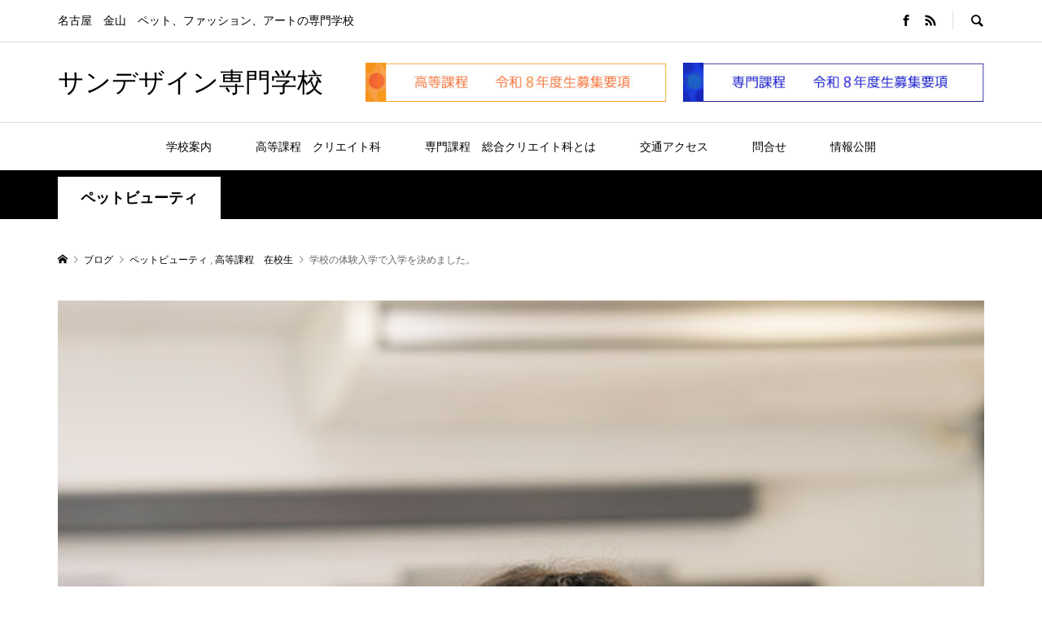

--- FILE ---
content_type: text/html; charset=UTF-8
request_url: https://sundesign.ac.jp/2019/08/28/%E5%AD%A6%E6%A0%A1%E3%81%AE%E4%BD%93%E9%A8%93%E5%85%A5%E5%AD%A6%E3%81%A7%E5%85%A5%E5%AD%A6%E3%82%92%E6%B1%BA%E3%82%81%E3%81%BE%E3%81%97%E3%81%9F%E3%80%82/
body_size: 11202
content:
<!DOCTYPE html>
<html lang="ja">
<head >
<meta charset="UTF-8">
<meta name="description" content="３年ペットビューティーコース　千野　樹莉奈　高浜中学校卒夏と秋の体験入学をおすすめする理由！授業風景や先輩たちの楽しそうなところを見れたからです。私も学校の雰囲気を感じれたので入学したいという気持ちが高まりました。">
<meta name="viewport" content="width=device-width">
<title>学校の体験入学で入学を決めました。 &#8211; サンデザイン専門学校　</title>
<link rel='dns-prefetch' href='//cdn.jsdelivr.net' />
<link rel='dns-prefetch' href='//s.w.org' />
<link rel="alternate" type="application/rss+xml" title="サンデザイン専門学校　 &raquo; 学校の体験入学で入学を決めました。 のコメントのフィード" href="https://sundesign.ac.jp/2019/08/28/%e5%ad%a6%e6%a0%a1%e3%81%ae%e4%bd%93%e9%a8%93%e5%85%a5%e5%ad%a6%e3%81%a7%e5%85%a5%e5%ad%a6%e3%82%92%e6%b1%ba%e3%82%81%e3%81%be%e3%81%97%e3%81%9f%e3%80%82/feed/" />
<link rel='stylesheet' id='wp-block-library-css'  href='https://sundesign.ac.jp/wp-includes/css/dist/block-library/style.min.css?ver=5.2.21' type='text/css' media='all' />
<link rel='stylesheet' id='contact-form-7-css'  href='https://sundesign.ac.jp/wp-content/plugins/contact-form-7/includes/css/styles.css?ver=5.1.4' type='text/css' media='all' />
<link rel='stylesheet' id='rumble-style-css'  href='https://sundesign.ac.jp/wp-content/themes/rumble_tcd058/style.css?ver=1.4.3' type='text/css' media='all' />
<link rel='stylesheet' id='rumble-slick-css'  href='https://sundesign.ac.jp/wp-content/themes/rumble_tcd058/css/slick.min.css?ver=5.2.21' type='text/css' media='all' />
<link rel='stylesheet' id='rumble-responsive-css'  href='https://sundesign.ac.jp/wp-content/themes/rumble_tcd058/responsive.css?ver=1.4.3' type='text/css' media='all' />
<script type='text/javascript' src='https://sundesign.ac.jp/wp-includes/js/jquery/jquery.js?ver=1.12.4-wp'></script>
<script type='text/javascript' src='https://sundesign.ac.jp/wp-includes/js/jquery/jquery-migrate.min.js?ver=1.4.1'></script>
<link rel='https://api.w.org/' href='https://sundesign.ac.jp/wp-json/' />
<link rel="EditURI" type="application/rsd+xml" title="RSD" href="https://sundesign.ac.jp/xmlrpc.php?rsd" />
<link rel="wlwmanifest" type="application/wlwmanifest+xml" href="https://sundesign.ac.jp/wp-includes/wlwmanifest.xml" /> 
<link rel='prev' title='私は幼いころからトリマーになりたくてこの学校を選びました。' href='https://sundesign.ac.jp/2019/08/28/%e7%a7%81%e3%81%af%e5%b9%bc%e3%81%84%e3%81%93%e3%82%8d%e3%81%8b%e3%82%89%e3%83%88%e3%83%aa%e3%83%9e%e3%83%bc%e3%81%ab%e3%81%aa%e3%82%8a%e3%81%9f%e3%81%8f%e3%81%a6%e3%81%93%e3%81%ae%e5%ad%a6%e6%a0%a1/' />
<link rel='next' title='夢を叶えるためサンデザインに入学' href='https://sundesign.ac.jp/2019/08/28/%e5%a4%a2%e3%82%92%e5%8f%b6%e3%81%88%e3%82%8b%e3%81%9f%e3%82%81%e3%82%b5%e3%83%b3%e3%83%87%e3%82%b6%e3%82%a4%e3%83%b3%e3%81%ab%e5%85%a5%e5%ad%a6/' />
<meta name="generator" content="WordPress 5.2.21" />
<link rel="canonical" href="https://sundesign.ac.jp/2019/08/28/%e5%ad%a6%e6%a0%a1%e3%81%ae%e4%bd%93%e9%a8%93%e5%85%a5%e5%ad%a6%e3%81%a7%e5%85%a5%e5%ad%a6%e3%82%92%e6%b1%ba%e3%82%81%e3%81%be%e3%81%97%e3%81%9f%e3%80%82/" />
<link rel='shortlink' href='https://sundesign.ac.jp/?p=193' />
<link rel="alternate" type="application/json+oembed" href="https://sundesign.ac.jp/wp-json/oembed/1.0/embed?url=https%3A%2F%2Fsundesign.ac.jp%2F2019%2F08%2F28%2F%25e5%25ad%25a6%25e6%25a0%25a1%25e3%2581%25ae%25e4%25bd%2593%25e9%25a8%2593%25e5%2585%25a5%25e5%25ad%25a6%25e3%2581%25a7%25e5%2585%25a5%25e5%25ad%25a6%25e3%2582%2592%25e6%25b1%25ba%25e3%2582%2581%25e3%2581%25be%25e3%2581%2597%25e3%2581%259f%25e3%2580%2582%2F" />
<link rel="alternate" type="text/xml+oembed" href="https://sundesign.ac.jp/wp-json/oembed/1.0/embed?url=https%3A%2F%2Fsundesign.ac.jp%2F2019%2F08%2F28%2F%25e5%25ad%25a6%25e6%25a0%25a1%25e3%2581%25ae%25e4%25bd%2593%25e9%25a8%2593%25e5%2585%25a5%25e5%25ad%25a6%25e3%2581%25a7%25e5%2585%25a5%25e5%25ad%25a6%25e3%2582%2592%25e6%25b1%25ba%25e3%2582%2581%25e3%2581%25be%25e3%2581%2597%25e3%2581%259f%25e3%2580%2582%2F&#038;format=xml" />
<style>
.p-tabbar__item.is-active, .p-tabbar__item.is-active a, .p-index-carousel .slick-arrow:hover { color: #000000; }
.p-copyright, .p-tabbar, .p-headline, .p-cb__item-archive-link__button, .p-page-links a:hover, .p-page-links > span, .p-pager__item a:hover, .p-pager__item .current, .p-entry__next-page__link:hover, .p-widget .searchform::after, .p-widget-search .p-widget-search__submit, .p-widget-list__item-rank, .c-comment__form-submit:hover, c-comment__password-protected, .slick-arrow, .c-pw__btn--register, .c-pw__btn { background-color: #000000; }
.p-page-links a:hover, .p-page-links > span, .p-pager__item a:hover, .p-pager__item .current, .p-author-archive .p-headline, .p-cb__item-header { border-color: #000000; }
.c-comment__tab-item.is-active a, .c-comment__tab-item a:hover, .c-comment__tab-item.is-active p { background-color: rgba(0, 0, 0, 0.7); }
.c-comment__tab-item.is-active a:after, .c-comment__tab-item.is-active p:after { border-top-color: rgba(0, 0, 0, 0.7); }
.p-author__box, .p-entry-news__header, .p-page-links a, .p-pager__item a, .p-pager__item span { background-color: #f7f7f7; }
.p-entry__body a { color: #000000; }
.p-megamenu__bg, .p-global-nav .sub-menu, .p-megamenu__bg .p-float-native-ad-label__small { background-color: #000000; }
.p-megamenu a, .p-global-nav .sub-menu a { color: #ffffff !important; }
.p-megamenu a:hover, .p-megamenu li.is-active > a, .p-global-nav .sub-menu a:hover, .p-global-nav .sub-menu .current-menu-item > a { background-color: #999999; color: #ffffff !important; }
.p-megamenu > ul, .p-global-nav > li.menu-item-has-children > .sub-menu { border-color: #999999; }
.p-native-ad-label, .p-float-native-ad-label, .p-float-native-ad-label__small, .p-article__native-ad-label { background-color: #999999; color: #ffffff; font-size: 11px; }
.cat-item-1 > a, .cat-item-1 .toggle-children, .p-global-nav > li.menu-term-id-1:hover > a, .p-global-nav > li.menu-term-id-1.current-menu-item > a { color: #999999; }
.p-megamenu-term-id-1 a:hover, .p-megamenu-term-id-1 .p-megamenu__current a, .p-megamenu-term-id-1 li.is-active > a, .p-global-nav li.menu-term-id-1 > .sub-menu > li > a:hover, .p-global-nav li.menu-term-id-1 > .sub-menu > .current-menu-item > a { background-color: #999999; }
.p-category-item--1 { background-color: #999999 !important; }
.p-megamenu-term-id-1 > ul, .p-global-nav > li.menu-term-id-1 > .sub-menu { border-color: #999999; }
.cat-item-5 > a, .cat-item-5 .toggle-children, .p-global-nav > li.menu-term-id-5:hover > a, .p-global-nav > li.menu-term-id-5.current-menu-item > a { color: #999999; }
.p-megamenu-term-id-5 a:hover, .p-megamenu-term-id-5 .p-megamenu__current a, .p-megamenu-term-id-5 li.is-active > a, .p-global-nav li.menu-term-id-5 > .sub-menu > li > a:hover, .p-global-nav li.menu-term-id-5 > .sub-menu > .current-menu-item > a { background-color: #999999; }
.p-category-item--5 { background-color: #999999 !important; }
.p-megamenu-term-id-5 > ul, .p-global-nav > li.menu-term-id-5 > .sub-menu { border-color: #999999; }
.cat-item-6 > a, .cat-item-6 .toggle-children, .p-global-nav > li.menu-term-id-6:hover > a, .p-global-nav > li.menu-term-id-6.current-menu-item > a { color: #999999; }
.p-megamenu-term-id-6 a:hover, .p-megamenu-term-id-6 .p-megamenu__current a, .p-megamenu-term-id-6 li.is-active > a, .p-global-nav li.menu-term-id-6 > .sub-menu > li > a:hover, .p-global-nav li.menu-term-id-6 > .sub-menu > .current-menu-item > a { background-color: #999999; }
.p-category-item--6 { background-color: #999999 !important; }
.p-megamenu-term-id-6 > ul, .p-global-nav > li.menu-term-id-6 > .sub-menu { border-color: #999999; }
.cat-item-7 > a, .cat-item-7 .toggle-children, .p-global-nav > li.menu-term-id-7:hover > a, .p-global-nav > li.menu-term-id-7.current-menu-item > a { color: #999999; }
.p-megamenu-term-id-7 a:hover, .p-megamenu-term-id-7 .p-megamenu__current a, .p-megamenu-term-id-7 li.is-active > a, .p-global-nav li.menu-term-id-7 > .sub-menu > li > a:hover, .p-global-nav li.menu-term-id-7 > .sub-menu > .current-menu-item > a { background-color: #999999; }
.p-category-item--7 { background-color: #999999 !important; }
.p-megamenu-term-id-7 > ul, .p-global-nav > li.menu-term-id-7 > .sub-menu { border-color: #999999; }
.cat-item-8 > a, .cat-item-8 .toggle-children, .p-global-nav > li.menu-term-id-8:hover > a, .p-global-nav > li.menu-term-id-8.current-menu-item > a { color: #999999; }
.p-megamenu-term-id-8 a:hover, .p-megamenu-term-id-8 .p-megamenu__current a, .p-megamenu-term-id-8 li.is-active > a, .p-global-nav li.menu-term-id-8 > .sub-menu > li > a:hover, .p-global-nav li.menu-term-id-8 > .sub-menu > .current-menu-item > a { background-color: #999999; }
.p-category-item--8 { background-color: #999999 !important; }
.p-megamenu-term-id-8 > ul, .p-global-nav > li.menu-term-id-8 > .sub-menu { border-color: #999999; }
.cat-item-9 > a, .cat-item-9 .toggle-children, .p-global-nav > li.menu-term-id-9:hover > a, .p-global-nav > li.menu-term-id-9.current-menu-item > a { color: #999999; }
.p-megamenu-term-id-9 a:hover, .p-megamenu-term-id-9 .p-megamenu__current a, .p-megamenu-term-id-9 li.is-active > a, .p-global-nav li.menu-term-id-9 > .sub-menu > li > a:hover, .p-global-nav li.menu-term-id-9 > .sub-menu > .current-menu-item > a { background-color: #999999; }
.p-category-item--9 { background-color: #999999 !important; }
.p-megamenu-term-id-9 > ul, .p-global-nav > li.menu-term-id-9 > .sub-menu { border-color: #999999; }
.cat-item-10 > a, .cat-item-10 .toggle-children, .p-global-nav > li.menu-term-id-10:hover > a, .p-global-nav > li.menu-term-id-10.current-menu-item > a { color: #999999; }
.p-megamenu-term-id-10 a:hover, .p-megamenu-term-id-10 .p-megamenu__current a, .p-megamenu-term-id-10 li.is-active > a, .p-global-nav li.menu-term-id-10 > .sub-menu > li > a:hover, .p-global-nav li.menu-term-id-10 > .sub-menu > .current-menu-item > a { background-color: #999999; }
.p-category-item--10 { background-color: #999999 !important; }
.p-megamenu-term-id-10 > ul, .p-global-nav > li.menu-term-id-10 > .sub-menu { border-color: #999999; }
.cat-item-12 > a, .cat-item-12 .toggle-children, .p-global-nav > li.menu-term-id-12:hover > a, .p-global-nav > li.menu-term-id-12.current-menu-item > a { color: #999999; }
.p-megamenu-term-id-12 a:hover, .p-megamenu-term-id-12 .p-megamenu__current a, .p-megamenu-term-id-12 li.is-active > a, .p-global-nav li.menu-term-id-12 > .sub-menu > li > a:hover, .p-global-nav li.menu-term-id-12 > .sub-menu > .current-menu-item > a { background-color: #999999; }
.p-category-item--12 { background-color: #999999 !important; }
.p-megamenu-term-id-12 > ul, .p-global-nav > li.menu-term-id-12 > .sub-menu { border-color: #999999; }
.cat-item-13 > a, .cat-item-13 .toggle-children, .p-global-nav > li.menu-term-id-13:hover > a, .p-global-nav > li.menu-term-id-13.current-menu-item > a { color: #999999; }
.p-megamenu-term-id-13 a:hover, .p-megamenu-term-id-13 .p-megamenu__current a, .p-megamenu-term-id-13 li.is-active > a, .p-global-nav li.menu-term-id-13 > .sub-menu > li > a:hover, .p-global-nav li.menu-term-id-13 > .sub-menu > .current-menu-item > a { background-color: #999999; }
.p-category-item--13 { background-color: #999999 !important; }
.p-megamenu-term-id-13 > ul, .p-global-nav > li.menu-term-id-13 > .sub-menu { border-color: #999999; }
.cat-item-14 > a, .cat-item-14 .toggle-children, .p-global-nav > li.menu-term-id-14:hover > a, .p-global-nav > li.menu-term-id-14.current-menu-item > a { color: #999999; }
.p-megamenu-term-id-14 a:hover, .p-megamenu-term-id-14 .p-megamenu__current a, .p-megamenu-term-id-14 li.is-active > a, .p-global-nav li.menu-term-id-14 > .sub-menu > li > a:hover, .p-global-nav li.menu-term-id-14 > .sub-menu > .current-menu-item > a { background-color: #999999; }
.p-category-item--14 { background-color: #999999 !important; }
.p-megamenu-term-id-14 > ul, .p-global-nav > li.menu-term-id-14 > .sub-menu { border-color: #999999; }
body { font-family: Verdana, "Hiragino Kaku Gothic ProN", "ヒラギノ角ゴ ProN W3", "メイリオ", Meiryo, sans-serif; }
.p-logo, .p-entry__title, .p-headline, .p-page-header__title, .p-index-slider__item-catch, .p-widget__title, .p-cb__item-headline {
font-family: Segoe UI, "Hiragino Kaku Gothic ProN", "ヒラギノ角ゴ ProN W3", "メイリオ", Meiryo, sans-serif;
}
.c-load--type1 { border: 3px solid rgba(153, 153, 153, 0.2); border-top-color: #000000; }
.p-hover-effect--type1:hover img { -webkit-transform: scale(1.2) rotate(2deg); transform: scale(1.2) rotate(2deg); }
.p-hover-effect--type2 img { margin-left: -8px; }
.p-hover-effect--type2:hover img { margin-left: 8px; }
.p-hover-effect--type2:hover .p-hover-effect__image { background: #000000; }
.p-hover-effect--type2:hover img { opacity: 0.5 }
.p-hover-effect--type3:hover .p-hover-effect__image { background: #000000; }
.p-hover-effect--type3:hover img { opacity: 0.5; }
.p-entry__title { font-size: 24px; }
.p-entry__title, .p-article__title { color: #000000 }
.p-entry__body { font-size: 16px; }
.p-entry__body, .p-author__desc, .p-blog-archive__item-excerpt { color: #666666; }
.p-entry-news__title { font-size: 24px; }
.p-entry-news__title, .p-article-news__title { color: #000000 }
.p-entry-news__body { color: #666666; font-size: 16px; }
body.l-header__fix .is-header-fixed .l-header__bar { background: rgba(255, 255, 255, 0.8); }
.l-header a, .p-global-nav > li > a { color: #000000; }
.p-logo__header--text a { font-size: 32px; }
.p-logo__footer--text a { font-size: 32px; }
@media only screen and (max-width: 991px) {
	.l-header__bar--mobile { background-color: rgba(255, 255, 255, 0.8); }
	.p-logo__header--mobile.p-logo__header--text a { font-size: 24px; }
	.p-global-nav { background-color: rgba(0,0,0, 0.8); }
	.p-global-nav a, .p-global-nav .sub-menu a, .p-global-nav .menu-item-has-children > a > span::before { color: #ffffff !important; }
	.p-logo__footer--mobile.p-logo__footer--text a { font-size: 24px; }
	.p-entry__title { font-size: 18px; }
	.p-entry__body { font-size: 14px; }
	.p-entry-news__title { font-size: 18px; }
	.p-entry-news__body { font-size: 14px; }
}
f1{ font-size:12px; }</style>
<style type="text/css">

</style>
</head>
<body class="post-template-default single single-post postid-193 single-format-standard is-responsive l-header__fix l-header__fix--mobile">
<div id="site_loader_overlay">
	<div id="site_loader_animation" class="c-load--type1">
			</div>
</div>
<div id="site_wrap">
	<header id="js-header" class="l-header">
		<div class="p-header__logo--mobile l-header__bar--mobile">
			<div class="p-logo p-logo__header--mobile p-logo__header--text">
				<a href="https://sundesign.ac.jp/">サンデザイン専門学校　</a>
			</div>
			<a href="#" id="js-menu-button" class="p-menu-button c-menu-button"></a>
		</div>
		<div class="p-header__top u-clearfix">
			<div class="l-inner">
				<div class="p-header-description">名古屋　金山　ペット、ファッション、アートの専門学校</div>
				<div class="u-right">
					<ul class="p-social-nav"><li class="p-social-nav__item p-social-nav__item--facebook"><a href="https://www.facebook.com/%E3%82%B5%E3%83%B3%E3%83%87%E3%82%B6%E3%82%A4%E3%83%B3%E5%B0%82%E9%96%80%E5%AD%A6%E6%A0%A1-153571924709267/" target="_blank"></a></li><li class="p-social-nav__item p-social-nav__item--rss"><a href="https://sundesign.ac.jp/feed/" target="_blank"></a></li></ul>
					<div class="p-header-search">
						<form action="https://sundesign.ac.jp/" method="get">
							<input type="text" name="s" value="" class="p-header-search__input" placeholder="SEARCH">
						</form>
						<a href="#" id="js-search-button" class="p-search-button c-search-button"></a>
					</div>
				</div>
			</div>
		</div>
		<div class="p-header__logo has-ad">
			<div class="l-inner">
				<div class="p-logo p-logo__header p-logo__header--text">
					<a href="https://sundesign.ac.jp/">サンデザイン専門学校　</a>
				</div>
				<div class="p-header__ad"><a href="https://sundesign.ac.jp/application-requirements/" target="_blank"><img src="https://sundesign.ac.jp/wp-content/uploads/2025/07/bt_koutou_youkou6.jpg" alt=""></a></div>
				<div class="p-header__ad"><a href="https://sundesign.ac.jp/s_application_requirements/" target="_blank"><img src="https://sundesign.ac.jp/wp-content/uploads/2025/07/bt_senmon_youkou6.jpg" alt=""></a></div>
			</div>
		</div>
<nav class="p-header__gnav l-header__bar"><ul id="js-global-nav" class="l-inner p-global-nav u-clearfix">
<li class="p-header-search--mobile"><form action="https://sundesign.ac.jp/" method="get"><input type="text" name="s" value="" class="p-header-search__input" placeholder="SEARCH"><input type="submit" value="&#xe915;" class="p-header-search__submit"></form></li>
<li id="menu-item-138" class="menu-item menu-item-type-post_type menu-item-object-page menu-item-has-children menu-item-138"><a href="https://sundesign.ac.jp/about_us/">学校案内<span></span></a>
<ul class="sub-menu">
	<li id="menu-item-1671" class="menu-item menu-item-type-post_type menu-item-object-page menu-item-1671"><a href="https://sundesign.ac.jp/%e6%96%bd%e8%a8%ad%e7%b4%b9%e4%bb%8b/">施設紹介<span></span></a></li>
</ul>
</li>
<li id="menu-item-239" class="menu-item menu-item-type-post_type menu-item-object-page menu-item-has-children menu-item-239"><a href="https://sundesign.ac.jp/upper_secondary_course/">高等課程　クリエイト科<span></span></a>
<ul class="sub-menu">
	<li id="menu-item-143" class="menu-item menu-item-type-post_type menu-item-object-page menu-item-143"><a href="https://sundesign.ac.jp/petbeauty/">高等課程　ペットビューティ<span></span></a></li>
	<li id="menu-item-177" class="menu-item menu-item-type-post_type menu-item-object-page menu-item-177"><a href="https://sundesign.ac.jp/art_visual/">高等課程　アート＆プロモーション<span></span></a></li>
	<li id="menu-item-140" class="menu-item menu-item-type-post_type menu-item-object-page menu-item-140"><a href="https://sundesign.ac.jp/event_school/">高等課程行事<span></span></a></li>
	<li id="menu-item-139" class="menu-item menu-item-type-post_type menu-item-object-page menu-item-139"><a href="https://sundesign.ac.jp/qa_high_school/">Q&#038;A　高等課程　<span></span></a></li>
	<li id="menu-item-1047" class="menu-item menu-item-type-post_type menu-item-object-page menu-item-1047"><a href="https://sundesign.ac.jp/%e3%82%b5%e3%83%b3%e3%83%87%e3%82%b6%e3%82%a4%e3%83%b3%e5%88%b6%e6%9c%8d/">サンデザイン制服<span></span></a></li>
	<li id="menu-item-281" class="menu-item menu-item-type-post_type menu-item-object-page menu-item-281"><a href="https://sundesign.ac.jp/shinro/">卒業後の進路<span></span></a></li>
	<li id="menu-item-144" class="menu-item menu-item-type-post_type menu-item-object-page menu-item-144"><a href="https://sundesign.ac.jp/support_program/">学費支援制度<span></span></a></li>
	<li id="menu-item-250" class="menu-item menu-item-type-post_type menu-item-object-page menu-item-has-children menu-item-250"><a href="https://sundesign.ac.jp/takken_n/">体験入学＆相談会<span></span></a>
	<ul class="sub-menu">
		<li id="menu-item-684" class="menu-item menu-item-type-post_type menu-item-object-page menu-item-684"><a href="https://sundesign.ac.jp/%e4%bd%93%e9%a8%93%e5%85%a5%e5%ad%a6%e5%8f%82%e5%8a%a0%e5%b8%8c%e6%9c%9b%e3%83%95%e3%82%a9%e3%83%bc%e3%83%a0/">体験入学参加希望フォーム　個人用<span></span></a></li>
		<li id="menu-item-683" class="menu-item menu-item-type-post_type menu-item-object-page menu-item-683"><a href="https://sundesign.ac.jp/%e4%bd%93%e9%a8%93%e5%85%a5%e5%ad%a6%e5%8f%82%e5%8a%a0%e5%b8%8c%e6%9c%9b%e3%83%95%e3%82%a9%e3%83%bc%e3%83%a0%e3%80%80%e4%b8%ad%e5%ad%a6%e6%a0%a1%e7%94%a8/">体験入学参加希望フォーム　中学校用<span></span></a></li>
	</ul>
</li>
	<li id="menu-item-331" class="menu-item menu-item-type-post_type menu-item-object-page menu-item-331"><a href="https://sundesign.ac.jp/application-requirements/">募集要項　高等課程<span></span></a></li>
	<li id="menu-item-352" class="menu-item menu-item-type-post_type menu-item-object-page menu-item-352"><a href="https://sundesign.ac.jp/%e9%ab%98%e7%ad%89%e8%aa%b2%e7%a8%8b%e3%80%80%e8%b3%87%e6%96%99%e8%ab%8b%e6%b1%82%e3%83%95%e3%82%a9%e3%83%bc%e3%83%a0/">高等課程　資料請求フォーム<span></span></a></li>
</ul>
</li>
<li id="menu-item-145" class="menu-item menu-item-type-post_type menu-item-object-page menu-item-has-children menu-item-145"><a href="https://sundesign.ac.jp/senmon/">専門課程　総合クリエイト科とは<span></span></a>
<ul class="sub-menu">
	<li id="menu-item-147" class="menu-item menu-item-type-post_type menu-item-object-page menu-item-147"><a href="https://sundesign.ac.jp/s_fashion/">専門課程　ファッションコース<span></span></a></li>
	<li id="menu-item-146" class="menu-item menu-item-type-post_type menu-item-object-page menu-item-146"><a href="https://sundesign.ac.jp/s_pet/">専門課程　ペットコース<span></span></a></li>
	<li id="menu-item-148" class="menu-item menu-item-type-post_type menu-item-object-page menu-item-148"><a href="https://sundesign.ac.jp/s_design/">専門課程　デザインコース<span></span></a></li>
	<li id="menu-item-326" class="menu-item menu-item-type-post_type menu-item-object-page menu-item-326"><a href="https://sundesign.ac.jp/s_application_requirements/">募集要項　専門課程<span></span></a></li>
	<li id="menu-item-351" class="menu-item menu-item-type-post_type menu-item-object-page menu-item-351"><a href="https://sundesign.ac.jp/%e8%b3%87%e6%96%99%e8%ab%8b%e6%b1%82%e3%80%80%e5%b0%82%e9%96%80%e8%aa%b2%e7%a8%8b/">専門課程　資料請求フォーム<span></span></a></li>
</ul>
</li>
<li id="menu-item-149" class="menu-item menu-item-type-post_type menu-item-object-page menu-item-149"><a href="https://sundesign.ac.jp/access_school/">交通アクセス<span></span></a></li>
<li id="menu-item-182" class="menu-item menu-item-type-custom menu-item-object-custom menu-item-182"><a href="https://sundesign.ac.jp/sun/to_corp.html">問合せ<span></span></a></li>
<li id="menu-item-689" class="menu-item menu-item-type-post_type menu-item-object-page menu-item-has-children menu-item-689"><a href="https://sundesign.ac.jp/%e6%83%85%e5%a0%b1%e5%85%ac%e9%96%8b/">情報公開<span></span></a>
<ul class="sub-menu">
	<li id="menu-item-727" class="menu-item menu-item-type-post_type menu-item-object-page menu-item-727"><a href="https://sundesign.ac.jp/%e6%83%85%e5%a0%b1%e5%85%ac%e9%96%8b/%e8%87%aa%e5%b7%b1%e8%a9%95%e4%be%a1%e3%83%bb%e5%ad%a6%e6%a0%a1%e8%a9%95%e4%be%a1/">自己評価・学校評価<span></span></a></li>
	<li id="menu-item-716" class="menu-item menu-item-type-post_type menu-item-object-page menu-item-716"><a href="https://sundesign.ac.jp/%e6%83%85%e5%a0%b1%e5%85%ac%e9%96%8b/%e3%82%b7%e3%83%a9%e3%83%90%e3%82%b9/">シラバス<span></span></a></li>
	<li id="menu-item-726" class="menu-item menu-item-type-post_type menu-item-object-page menu-item-726"><a href="https://sundesign.ac.jp/%e6%83%85%e5%a0%b1%e5%85%ac%e9%96%8b/%e9%ab%98%e7%ad%89%e6%95%99%e8%82%b2%e3%81%ae%e4%bf%ae%e5%ad%a6%e6%94%af%e6%8f%b4%e6%96%b0%e5%88%b6%e5%ba%a6%e3%81%ae%e6%a9%9f%e9%96%a2%e8%a6%81%e4%bb%b6/">高等教育の修学支援新制度の機関要件<span></span></a></li>
</ul>
</li>
</ul></nav>
	</header>
<main class="l-main">
	<div class="p-header-band">
		<ul class="p-header-band__inner l-inner u-clearfix">
			<li class="p-header-band__item is-active"><a href="https://sundesign.ac.jp/category/%e3%83%9a%e3%83%83%e3%83%88%e3%83%93%e3%83%a5%e3%83%bc%e3%83%86%e3%82%a3/">ペットビューティ</a></li>

		</ul>
	</div>
	<div class="p-breadcrumb c-breadcrumb">
		<ul class="p-breadcrumb__inner c-breadcrumb__inner l-inner" itemscope itemtype="http://schema.org/BreadcrumbList">
			<li class="p-breadcrumb__item c-breadcrumb__item p-breadcrumb__item--home c-breadcrumb__item--home" itemprop="itemListElement" itemscope itemtype="http://schema.org/ListItem">
				<a href="https://sundesign.ac.jp/" itemscope itemtype="http://schema.org/Thing" itemprop="item"><span itemprop="name">HOME</span></a>
				<meta itemprop="position" content="1" />
			</li>

			<li class="p-breadcrumb__item c-breadcrumb__item" itemprop="itemListElement" itemscope itemtype="http://schema.org/ListItem">
				<a href="https://sundesign.ac.jp" itemscope itemtype="http://schema.org/Thing" itemprop="item">
					<span itemprop="name">ブログ</span>
				</a>
				<meta itemprop="position" content="2" />
			</li>
			<li class="p-breadcrumb__item c-breadcrumb__item" itemprop="itemListElement" itemscope itemtype="http://schema.org/ListItem">
				<a href="https://sundesign.ac.jp/category/%e3%83%9a%e3%83%83%e3%83%88%e3%83%93%e3%83%a5%e3%83%bc%e3%83%86%e3%82%a3/" itemscope itemtype="http://schema.org/Thing" itemprop="item">
					<span itemprop="name">ペットビューティ</span>
				</a>
, 				<a href="https://sundesign.ac.jp/category/%e9%ab%98%e7%ad%89%e8%aa%b2%e7%a8%8b%e3%80%80%e5%9c%a8%e6%a0%a1%e7%94%9f/" itemscope itemtype="http://schema.org/Thing" itemprop="item">
					<span itemprop="name">高等課程　在校生</span>
				</a>
				<meta itemprop="position" content="3" />
			</li>
			<li class="p-breadcrumb__item c-breadcrumb__item">
				<span itemprop="name">学校の体験入学で入学を決めました。</span>
			</li>
		</ul>
	</div>
		<article class="p-entry l-inner">
			<div class="p-entry__inner">
				<div class="p-entry__thumbnail"><img width="640" height="800" src="https://sundesign.ac.jp/wp-content/uploads/2019/08/03tin.jpg" class="attachment-size5 size-size5 wp-post-image" alt="" /></div>
				<div class="p-entry__header">
					<h1 class="p-entry__title">学校の体験入学で入学を決めました。</h1>
					<ul class="p-entry__meta-top u-clearfix">
						<li class="p-entry__date p-article__date"><time datetime="2019-08-28">2019.08.28</time></li>
					</ul>
				</div>
				<ul class="p-entry__share c-share u-clearfix c-share--sm c-share--color">
					<li class="c-share__btn c-share__btn--facebook">
						<a href="//www.facebook.com/sharer/sharer.php?u=https://sundesign.ac.jp/2019/08/28/%e5%ad%a6%e6%a0%a1%e3%81%ae%e4%bd%93%e9%a8%93%e5%85%a5%e5%ad%a6%e3%81%a7%e5%85%a5%e5%ad%a6%e3%82%92%e6%b1%ba%e3%82%81%e3%81%be%e3%81%97%e3%81%9f%e3%80%82/&amp;t=%E5%AD%A6%E6%A0%A1%E3%81%AE%E4%BD%93%E9%A8%93%E5%85%A5%E5%AD%A6%E3%81%A7%E5%85%A5%E5%AD%A6%E3%82%92%E6%B1%BA%E3%82%81%E3%81%BE%E3%81%97%E3%81%9F%E3%80%82" rel="nofollow" target="_blank">
							<i class="c-share__icn c-share__icn--facebook"></i>
							<span class="c-share__title">Share</span>
						</a>
					</li>
				</ul>
				<div class="p-entry__body">
<p>３年ペットビューティーコース　千野　樹莉奈　高浜中学校卒<br />
夏と秋の体験入学をおすすめする理由！授業風景や先輩たちの楽しそうなところを見れたからです。私も学校の雰囲気を感じれたので入学したいという気持ちが高まりました。</p>
				</div>
				<ul class="p-entry__share c-share u-clearfix c-share--sm c-share--color">
					<li class="c-share__btn c-share__btn--facebook">
						<a href="//www.facebook.com/sharer/sharer.php?u=https://sundesign.ac.jp/2019/08/28/%e5%ad%a6%e6%a0%a1%e3%81%ae%e4%bd%93%e9%a8%93%e5%85%a5%e5%ad%a6%e3%81%a7%e5%85%a5%e5%ad%a6%e3%82%92%e6%b1%ba%e3%82%81%e3%81%be%e3%81%97%e3%81%9f%e3%80%82/&amp;t=%E5%AD%A6%E6%A0%A1%E3%81%AE%E4%BD%93%E9%A8%93%E5%85%A5%E5%AD%A6%E3%81%A7%E5%85%A5%E5%AD%A6%E3%82%92%E6%B1%BA%E3%82%81%E3%81%BE%E3%81%97%E3%81%9F%E3%80%82" rel="nofollow" target="_blank">
							<i class="c-share__icn c-share__icn--facebook"></i>
							<span class="c-share__title">Share</span>
						</a>
					</li>
				</ul>
				<ul class="p-entry__meta c-meta-box u-clearfix">
					<li class="c-meta-box__item c-meta-box__item--category"><a href="https://sundesign.ac.jp/category/%e3%83%9a%e3%83%83%e3%83%88%e3%83%93%e3%83%a5%e3%83%bc%e3%83%86%e3%82%a3/" rel="category tag">ペットビューティ</a>, <a href="https://sundesign.ac.jp/category/%e9%ab%98%e7%ad%89%e8%aa%b2%e7%a8%8b%e3%80%80%e5%9c%a8%e6%a0%a1%e7%94%9f/" rel="category tag">高等課程　在校生</a></li>										<li class="c-meta-box__item c-meta-box__item--comment">コメント: <a href="#comment_headline">0</a></li>				</ul>
				<ul class="p-entry__nav c-entry-nav">
					<li class="c-entry-nav__item c-entry-nav__item--prev">
						<a href="https://sundesign.ac.jp/2019/08/28/%e7%a7%81%e3%81%af%e5%b9%bc%e3%81%84%e3%81%93%e3%82%8d%e3%81%8b%e3%82%89%e3%83%88%e3%83%aa%e3%83%9e%e3%83%bc%e3%81%ab%e3%81%aa%e3%82%8a%e3%81%9f%e3%81%8f%e3%81%a6%e3%81%93%e3%81%ae%e5%ad%a6%e6%a0%a1/" data-prev="前の記事"><span class="u-hidden-sm">私は幼いころからトリマーになりたくてこの学校を選びました。</span></a>
					</li>
					<li class="c-entry-nav__item c-entry-nav__item--next">
						<a href="https://sundesign.ac.jp/2019/08/28/%e5%a4%a2%e3%82%92%e5%8f%b6%e3%81%88%e3%82%8b%e3%81%9f%e3%82%81%e3%82%b5%e3%83%b3%e3%83%87%e3%82%b6%e3%82%a4%e3%83%b3%e3%81%ab%e5%85%a5%e5%ad%a6/" data-next="次の記事"><span class="u-hidden-sm">夢を叶えるためサンデザインに入学</span></a>
					</li>
				</ul>
			</div>
			<section class="p-entry__related">
				<h2 class="p-headline">関連記事一覧</h2>
				<div class="p-entry__related-items">
					<article class="p-entry__related-item">
						<a class="p-hover-effect--type1" href="https://sundesign.ac.jp/2021/09/03/%e3%83%88%e3%83%aa%e3%83%9e%e3%83%bc%e3%81%ab%e3%81%aa%e3%82%8a%e3%81%9f%e3%81%84%ef%bc%81/">
							<div class="p-entry__related-item__thumbnail p-hover-effect__image js-object-fit-cover">
								<img width="300" height="300" src="https://sundesign.ac.jp/wp-content/uploads/2021/09/87c58dabc36cf2256489e8c5966f5898-300x300.jpg" class="attachment-size1 size-size1 wp-post-image" alt="" />
							</div>
							<h3 class="p-entry__related-item__title p-article__title">トリマーになりたい！</h3>
							<p class="p-entry__related-item__meta p-article__meta"><time class="p-article__date" datetime="2021-09-03">2021.09.03</time></p>
						</a>
					</article>
					<article class="p-entry__related-item">
						<a class="p-hover-effect--type1" href="https://sundesign.ac.jp/2021/09/03/%e5%b0%82%e9%96%80%e7%9a%84%e3%81%aa%e3%81%93%e3%81%a8%e3%82%92%e5%ad%a6%e3%81%b3%e3%81%9f%e3%81%84%e3%80%82/">
							<div class="p-entry__related-item__thumbnail p-hover-effect__image js-object-fit-cover">
								<img width="300" height="300" src="https://sundesign.ac.jp/wp-content/uploads/2021/09/15d56d46c06e74fc25fd51392ed838eb-300x300.jpg" class="attachment-size1 size-size1 wp-post-image" alt="" />
							</div>
							<h3 class="p-entry__related-item__title p-article__title">専門的なことを学びたい。</h3>
							<p class="p-entry__related-item__meta p-article__meta"><time class="p-article__date" datetime="2021-09-03">2021.09.03</time></p>
						</a>
					</article>
					<article class="p-entry__related-item">
						<a class="p-hover-effect--type1" href="https://sundesign.ac.jp/2025/04/24/%ef%bc%91%e5%b9%b4%e7%94%9f%e5%ae%9f%e7%bf%92%ef%bc%88%ef%bd%90%e3%82%b3%e3%83%bc%e3%82%b9%ef%bc%89/">
							<div class="p-entry__related-item__thumbnail p-hover-effect__image js-object-fit-cover">
								<img width="300" height="300" src="https://sundesign.ac.jp/wp-content/uploads/2025/04/IMG_0302-1-300x300.jpg" class="attachment-size1 size-size1 wp-post-image" alt="" />
							</div>
							<h3 class="p-entry__related-item__title p-article__title">１年生実習（Ｐコース）</h3>
							<p class="p-entry__related-item__meta p-article__meta"><time class="p-article__date" datetime="2025-04-24">2025.04.24</time></p>
						</a>
					</article>
					<article class="p-entry__related-item">
						<a class="p-hover-effect--type1" href="https://sundesign.ac.jp/2024/12/11/%e3%82%b9%e3%83%9d%e3%83%bc%e3%83%84%e3%83%ac%e3%82%af%e3%83%aa%e3%82%a8%e3%83%bc%e3%82%b7%e3%83%a7%e3%83%b3%e5%a4%a7%e4%bc%9a%e2%85%a1/">
							<div class="p-entry__related-item__thumbnail p-hover-effect__image js-object-fit-cover">
								<img width="300" height="300" src="https://sundesign.ac.jp/wp-content/uploads/2024/12/IMG_0143-300x300.jpg" class="attachment-size1 size-size1 wp-post-image" alt="" />
							</div>
							<h3 class="p-entry__related-item__title p-article__title">スポーツレクリエーション大会Ⅱ</h3>
							<p class="p-entry__related-item__meta p-article__meta"><time class="p-article__date" datetime="2024-12-11">2024.12.11</time></p>
						</a>
					</article>
					<article class="p-entry__related-item">
						<a class="p-hover-effect--type1" href="https://sundesign.ac.jp/2024/10/29/2%e5%b9%b4%e7%94%9f%e3%80%80%e7%a0%94%e4%bf%ae%e6%97%85%e8%a1%8c/">
							<div class="p-entry__related-item__thumbnail p-hover-effect__image js-object-fit-cover">
								<img width="300" height="300" src="https://sundesign.ac.jp/wp-content/uploads/2024/10/IMG_0011-300x300.jpg" class="attachment-size1 size-size1 wp-post-image" alt="" />
							</div>
							<h3 class="p-entry__related-item__title p-article__title">2年生　研修旅行（１日目）①</h3>
							<p class="p-entry__related-item__meta p-article__meta"><time class="p-article__date" datetime="2024-10-29">2024.10.29</time></p>
						</a>
					</article>
					<article class="p-entry__related-item">
						<a class="p-hover-effect--type1" href="https://sundesign.ac.jp/2019/08/28/%e5%90%8c%e3%81%98%e8%b6%a3%e5%91%b3%e3%81%ae%e4%bb%b2%e9%96%93%e3%81%8c%e3%81%a7%e3%81%8d%e3%81%9f%e3%80%82%e5%b0%86%e6%9d%a5%e3%81%af%e5%8f%b0%e6%b9%be%e3%81%a7%e7%b5%b5%e3%82%92%e6%8f%8f%e3%81%8d/">
							<div class="p-entry__related-item__thumbnail p-hover-effect__image js-object-fit-cover">
								<img width="300" height="300" src="https://sundesign.ac.jp/wp-content/uploads/2019/08/s_DSC00062-300x300.jpg" class="attachment-size1 size-size1 wp-post-image" alt="" />
							</div>
							<h3 class="p-entry__related-item__title p-article__title">同じ趣味の仲間ができた。将来は台湾で絵を描きたい！</h3>
							<p class="p-entry__related-item__meta p-article__meta"><time class="p-article__date" datetime="2019-08-28">2019.08.28</time></p>
						</a>
					</article>
					<article class="p-entry__related-item">
						<a class="p-hover-effect--type1" href="https://sundesign.ac.jp/2019/08/28/%e3%81%bf%e3%82%93%e3%81%aa%e3%81%8c%e6%81%af%e3%82%92%e5%91%91%e3%82%80%e3%82%88%e3%81%86%e3%81%aa%e3%83%87%e3%83%83%e3%82%b5%e3%83%b3%e3%82%92%e6%8f%8f%e3%81%8d%e3%81%9f%e3%81%84/">
							<div class="p-entry__related-item__thumbnail p-hover-effect__image js-object-fit-cover">
								<img width="300" height="300" src="https://sundesign.ac.jp/wp-content/uploads/2019/08/03nakagawa-300x300.jpg" class="attachment-size1 size-size1 wp-post-image" alt="" />
							</div>
							<h3 class="p-entry__related-item__title p-article__title">みんなが息を呑むようなデッサンを描きたい</h3>
							<p class="p-entry__related-item__meta p-article__meta"><time class="p-article__date" datetime="2019-08-28">2019.08.28</time></p>
						</a>
					</article>
					<article class="p-entry__related-item">
						<a class="p-hover-effect--type1" href="https://sundesign.ac.jp/2020/10/16/%ef%bc%92%e5%b9%b4%e3%83%9a%e3%83%83%e3%83%88%e5%ae%9f%e7%bf%92/">
							<div class="p-entry__related-item__thumbnail p-hover-effect__image js-object-fit-cover">
								<img width="300" height="300" src="https://sundesign.ac.jp/wp-content/uploads/2020/10/image2-300x300.jpeg" class="attachment-size1 size-size1 wp-post-image" alt="" />
							</div>
							<h3 class="p-entry__related-item__title p-article__title">２年ペット実習</h3>
							<p class="p-entry__related-item__meta p-article__meta"><time class="p-article__date" datetime="2020-10-16">2020.10.16</time></p>
						</a>
					</article>
					<div class="p-entry__related-item u-hidden-sm"></div><div class="p-entry__related-item u-hidden-sm"></div>
				</div>
			</section>
<div class="c-comment">
	<ul id="js-comment__tab" class="c-comment__tab u-clearfix">
	<li class="c-comment__tab-item is-active"><a href="#js-comment-area">コメント ( 0 )</a></li>
	<li class="c-comment__tab-item"><a href="#js-trackback-area">トラックバック ( 0 )</a></li>
	</ul>
	<div id="js-comment-area">
		<ol id="comments" class="c-comment__list">
			<li class="c-comment__list-item">
				<div class="c-comment__item-body"><p>この記事へのコメントはありません。</p></div>
			</li>
		</ol>
	</div>
	<div id="js-trackback-area" style="display: none;">
		<ol class="c-comment__list">
			<li class="c-comment__list-item">
				<div class="c-comment__item-body"><p>この記事へのトラックバックはありません。</p></div>
			</li>
		</ol>
		<div class="c-comment__input">
			<label class="c-comment__label">
				<span class="c-comment__label-text">トラックバック URL</span><input type="text" class="c-comment__trackback-url" name="trackback_url" value="https://sundesign.ac.jp/2019/08/28/%e5%ad%a6%e6%a0%a1%e3%81%ae%e4%bd%93%e9%a8%93%e5%85%a5%e5%ad%a6%e3%81%a7%e5%85%a5%e5%ad%a6%e3%82%92%e6%b1%ba%e3%82%81%e3%81%be%e3%81%97%e3%81%9f%e3%80%82/trackback/" readonly="readonly" onfocus="this.select()">
			</label>
		</div>
	</div>
	<fieldset id="respond" class="c-comment__form-wrapper">
		<div class="c-comment__cancel">
			<a rel="nofollow" id="cancel-comment-reply-link" href="/2019/08/28/%E5%AD%A6%E6%A0%A1%E3%81%AE%E4%BD%93%E9%A8%93%E5%85%A5%E5%AD%A6%E3%81%A7%E5%85%A5%E5%AD%A6%E3%82%92%E6%B1%BA%E3%82%81%E3%81%BE%E3%81%97%E3%81%9F%E3%80%82/#respond" style="display:none;">返信をキャンセルする。</a>		</div>
		<form action="https://sundesign.ac.jp/wp-comments-post.php" class="c-comment__form" method="post">
			<div class="c-comment__input">
				<label><span class="c-comment__label-text">名前 ( 必須 )</span><input type="text" name="author" value="" tabindex="1" aria-required="true"></label>
			</div>
			<div class="c-comment__input">
				<label><span class="c-comment__label-text">E-MAIL ( 必須 ) ※ 公開されません</span><input type="text" name="email" value="" tabindex="2" aria-required="true"></label>
			</div>
			<div class="c-comment__input">
				<label><span class="c-comment__label-text">URL</span><input type="text" name="url" value="" tabindex="3"></label>
			</div>
			<div class="c-comment__input">
				<textarea id="js-comment__textarea" name="comment" tabindex="4"></textarea>
			</div>
			<input type="submit" class="c-comment__form-submit" tabindex="5" value="コメントをする">
			<div class="c-comment__form-hidden">
				<input type='hidden' name='comment_post_ID' value='193' id='comment_post_ID' />
<input type='hidden' name='comment_parent' id='comment_parent' value='0' />
			</div>
		</form>
	</fieldset>
</div>
		</article>
</main>
	<footer class="l-footer">
		<div id="js-footer-slider" class="p-footer-blog p-footer-slider p-article-slider" data-slide-time="7000">
			<article class="p-footer-blog__item p-article-slider__item">
				<a class="p-hover-effect--type1" href="https://sundesign.ac.jp/2025/11/01/%e3%83%a2%e3%83%87%e3%83%ab%e7%8a%ac%e5%8b%9f%e9%9b%86/" href="https://sundesign.ac.jp/2025/11/01/%e3%83%a2%e3%83%87%e3%83%ab%e7%8a%ac%e5%8b%9f%e9%9b%86/">
					<div class="p-article-slider__item-thumbnail p-hover-effect__image js-object-fit-cover"><img width="600" height="420" src="https://sundesign.ac.jp/wp-content/uploads/2025/11/bbd5f4392faf4696e128d2a52e98f164-600x420.jpg" class="attachment-size2 size-size2 wp-post-image" alt="" /></div>
					<div class="p-float-category"><span class="p-category-item--10" data-url="https://sundesign.ac.jp/category/news/">news</span></div>
					<div class="p-footer-blog__item-info p-article-slider__item-info">
						<h3 class="p-footer-blog__item-title p-article-slider__item-title p-article__title">モデル犬募集</h3>
					</div>
				</a>
			</article>
			<article class="p-footer-blog__item p-article-slider__item">
				<a class="p-hover-effect--type1" href="https://sundesign.ac.jp/2025/11/01/2218/" href="https://sundesign.ac.jp/2025/11/01/2218/">
					<div class="p-article-slider__item-thumbnail p-hover-effect__image js-object-fit-cover"><img width="565" height="420" src="https://sundesign.ac.jp/wp-content/uploads/2025/09/sotugyousei-565x420.jpg" class="attachment-size2 size-size2 wp-post-image" alt="" /></div>
					<div class="p-float-category"><span class="p-category-item--8" data-url="https://sundesign.ac.jp/category/%e5%8d%92%e6%a5%ad%e7%94%9f/">卒業生</span></div>
					<div class="p-footer-blog__item-info p-article-slider__item-info">
						<h3 class="p-footer-blog__item-title p-article-slider__item-title p-article__title"></h3>
					</div>
				</a>
			</article>
			<article class="p-footer-blog__item p-article-slider__item">
				<a class="p-hover-effect--type1" href="https://sundesign.ac.jp/2025/11/01/%e3%81%8d%e3%81%a3%e3%81%8b%e3%81%91%e3%81%af%e3%80%81%e6%84%9b%e7%8a%ac%e3%81%ae%e5%85%a5%e9%99%a2%e3%80%81%e5%8b%95%e7%89%a9%e3%81%ab%e9%96%a2%e3%82%8f%e3%82%8b%e4%bb%95%e4%ba%8b%e3%81%8c%e3%81%97/" href="https://sundesign.ac.jp/2025/11/01/%e3%81%8d%e3%81%a3%e3%81%8b%e3%81%91%e3%81%af%e3%80%81%e6%84%9b%e7%8a%ac%e3%81%ae%e5%85%a5%e9%99%a2%e3%80%81%e5%8b%95%e7%89%a9%e3%81%ab%e9%96%a2%e3%82%8f%e3%82%8b%e4%bb%95%e4%ba%8b%e3%81%8c%e3%81%97/">
					<div class="p-article-slider__item-thumbnail p-hover-effect__image js-object-fit-cover"><img width="580" height="420" src="https://sundesign.ac.jp/wp-content/uploads/2025/09/baba-580x420.png" class="attachment-size2 size-size2 wp-post-image" alt="" /></div>
					<div class="p-float-category"><span class="p-category-item--8" data-url="https://sundesign.ac.jp/category/%e5%8d%92%e6%a5%ad%e7%94%9f/">卒業生</span></div>
					<div class="p-footer-blog__item-info p-article-slider__item-info">
						<h3 class="p-footer-blog__item-title p-article-slider__item-title p-article__title">きっかけは、愛犬の入院、動物に関わる仕事がしたい</h3>
					</div>
				</a>
			</article>
			<article class="p-footer-blog__item p-article-slider__item">
				<a class="p-hover-effect--type1" href="https://sundesign.ac.jp/2025/10/28/%e7%ac%ac%ef%bc%94%e5%9b%9e%e3%80%80%e4%bd%93%e9%a8%93%e5%85%a5%e5%ad%a6-2/" href="https://sundesign.ac.jp/2025/10/28/%e7%ac%ac%ef%bc%94%e5%9b%9e%e3%80%80%e4%bd%93%e9%a8%93%e5%85%a5%e5%ad%a6-2/">
					<div class="p-article-slider__item-thumbnail p-hover-effect__image js-object-fit-cover"><img width="600" height="420" src="https://sundesign.ac.jp/wp-content/uploads/2025/10/IMG_2330-600x420.jpg" class="attachment-size2 size-size2 wp-post-image" alt="" /></div>
					<div class="p-float-category"><span class="p-category-item--10" data-url="https://sundesign.ac.jp/category/news/">news</span></div>
					<div class="p-footer-blog__item-info p-article-slider__item-info">
						<h3 class="p-footer-blog__item-title p-article-slider__item-title p-article__title">第４回　体験入学</h3>
					</div>
				</a>
			</article>
			<article class="p-footer-blog__item p-article-slider__item">
				<a class="p-hover-effect--type1" href="https://sundesign.ac.jp/2025/10/28/%e3%82%b9%e3%83%9d%e3%83%bc%e3%83%84%e3%83%ac%e3%82%af%e3%83%aa%e3%82%a8%e3%83%bc%e3%82%b7%e3%83%a7%e3%83%b3%e5%a4%a7%e4%bc%9a%e2%85%a1-2/" href="https://sundesign.ac.jp/2025/10/28/%e3%82%b9%e3%83%9d%e3%83%bc%e3%83%84%e3%83%ac%e3%82%af%e3%83%aa%e3%82%a8%e3%83%bc%e3%82%b7%e3%83%a7%e3%83%b3%e5%a4%a7%e4%bc%9a%e2%85%a1-2/">
					<div class="p-article-slider__item-thumbnail p-hover-effect__image js-object-fit-cover"><img width="600" height="420" src="https://sundesign.ac.jp/wp-content/uploads/2025/10/IMG_79692-600x420.jpg" class="attachment-size2 size-size2 wp-post-image" alt="" /></div>
					<div class="p-float-category"><span class="p-category-item--10" data-url="https://sundesign.ac.jp/category/news/">news</span></div>
					<div class="p-footer-blog__item-info p-article-slider__item-info">
						<h3 class="p-footer-blog__item-title p-article-slider__item-title p-article__title">スポーツレクリエーション大会Ⅱ</h3>
					</div>
				</a>
			</article>
			<article class="p-footer-blog__item p-article-slider__item">
				<a class="p-hover-effect--type1" href="https://sundesign.ac.jp/2025/09/26/2180/" href="https://sundesign.ac.jp/2025/09/26/2180/">
					<div class="p-article-slider__item-thumbnail p-hover-effect__image js-object-fit-cover"><img width="460" height="420" src="https://sundesign.ac.jp/wp-content/uploads/2025/09/exici_t-460x420.jpg" class="attachment-size2 size-size2 wp-post-image" alt="エキシビジョン" /></div>
					<div class="p-float-category"><span class="p-category-item--10" data-url="https://sundesign.ac.jp/category/news/">news</span></div>
					<div class="p-footer-blog__item-info p-article-slider__item-info">
						<h3 class="p-footer-blog__item-title p-article-slider__item-title p-article__title">エキシビジョン2025</h3>
					</div>
				</a>
			</article>
			<article class="p-footer-blog__item p-article-slider__item">
				<a class="p-hover-effect--type1" href="https://sundesign.ac.jp/2025/07/29/%e3%82%b9%e3%83%9d%e3%83%bc%e3%83%84%e3%83%ac%e3%82%af%e3%83%aa%e3%82%a8%e3%83%bc%e3%82%b7%e3%83%a7%e3%83%b3%e5%a4%a7%e4%bc%9a%e2%85%a0-4/" href="https://sundesign.ac.jp/2025/07/29/%e3%82%b9%e3%83%9d%e3%83%bc%e3%83%84%e3%83%ac%e3%82%af%e3%83%aa%e3%82%a8%e3%83%bc%e3%82%b7%e3%83%a7%e3%83%b3%e5%a4%a7%e4%bc%9a%e2%85%a0-4/">
					<div class="p-article-slider__item-thumbnail p-hover-effect__image js-object-fit-cover"><img width="600" height="420" src="https://sundesign.ac.jp/wp-content/uploads/2025/07/IMG_4146-600x420.jpg" class="attachment-size2 size-size2 wp-post-image" alt="" /></div>
					<div class="p-float-category"><span class="p-category-item--10" data-url="https://sundesign.ac.jp/category/news/">news</span></div>
					<div class="p-footer-blog__item-info p-article-slider__item-info">
						<h3 class="p-footer-blog__item-title p-article-slider__item-title p-article__title">スポーツレクリエーション大会Ⅰ</h3>
					</div>
				</a>
			</article>
			<article class="p-footer-blog__item p-article-slider__item">
				<a class="p-hover-effect--type1" href="https://sundesign.ac.jp/2025/07/29/%e7%ac%ac%ef%bc%91%e5%9b%9e%e3%80%80%e4%bd%93%e9%a8%93%e5%85%a5%e5%ad%a6-3/" href="https://sundesign.ac.jp/2025/07/29/%e7%ac%ac%ef%bc%91%e5%9b%9e%e3%80%80%e4%bd%93%e9%a8%93%e5%85%a5%e5%ad%a6-3/">
					<div class="p-article-slider__item-thumbnail p-hover-effect__image js-object-fit-cover"><img width="600" height="420" src="https://sundesign.ac.jp/wp-content/uploads/2025/07/IMG_1872-1-600x420.jpg" class="attachment-size2 size-size2 wp-post-image" alt="" /></div>
					<div class="p-float-category"><span class="p-category-item--10" data-url="https://sundesign.ac.jp/category/news/">news</span></div>
					<div class="p-footer-blog__item-info p-article-slider__item-info">
						<h3 class="p-footer-blog__item-title p-article-slider__item-title p-article__title">第１回　体験入学</h3>
					</div>
				</a>
			</article>
			<article class="p-footer-blog__item p-article-slider__item">
				<a class="p-hover-effect--type1" href="https://sundesign.ac.jp/2025/04/24/%ef%bc%91%e5%b9%b4%e7%94%9f%e5%ae%9f%e7%bf%92%ef%bc%88%ef%bd%90%e3%82%b3%e3%83%bc%e3%82%b9%ef%bc%89/" href="https://sundesign.ac.jp/2025/04/24/%ef%bc%91%e5%b9%b4%e7%94%9f%e5%ae%9f%e7%bf%92%ef%bc%88%ef%bd%90%e3%82%b3%e3%83%bc%e3%82%b9%ef%bc%89/">
					<div class="p-article-slider__item-thumbnail p-hover-effect__image js-object-fit-cover"><img width="600" height="420" src="https://sundesign.ac.jp/wp-content/uploads/2025/04/IMG_0302-1-600x420.jpg" class="attachment-size2 size-size2 wp-post-image" alt="" /></div>
					<div class="p-float-category"><span class="p-category-item--10" data-url="https://sundesign.ac.jp/category/news/">news</span></div>
					<div class="p-footer-blog__item-info p-article-slider__item-info">
						<h3 class="p-footer-blog__item-title p-article-slider__item-title p-article__title">１年生実習（Ｐコース）</h3>
					</div>
				</a>
			</article>
			<article class="p-footer-blog__item p-article-slider__item">
				<a class="p-hover-effect--type1" href="https://sundesign.ac.jp/2024/12/11/%e3%82%a8%e3%82%ad%e3%82%b7%e3%83%93%e3%82%b7%e3%83%a7%e3%83%b3%ef%bc%92%ef%bc%90%ef%bc%92%ef%bc%94%e4%bd%9c%e5%93%81%e5%b1%95/" href="https://sundesign.ac.jp/2024/12/11/%e3%82%a8%e3%82%ad%e3%82%b7%e3%83%93%e3%82%b7%e3%83%a7%e3%83%b3%ef%bc%92%ef%bc%90%ef%bc%92%ef%bc%94%e4%bd%9c%e5%93%81%e5%b1%95/">
					<div class="p-article-slider__item-thumbnail p-hover-effect__image js-object-fit-cover"><img width="600" height="420" src="https://sundesign.ac.jp/wp-content/uploads/2024/12/IMG_6148-600x420.jpg" class="attachment-size2 size-size2 wp-post-image" alt="" /></div>
					<div class="p-float-category"><span class="p-category-item--10" data-url="https://sundesign.ac.jp/category/news/">news</span></div>
					<div class="p-footer-blog__item-info p-article-slider__item-info">
						<h3 class="p-footer-blog__item-title p-article-slider__item-title p-article__title">エキシビション２０２４作品展</h3>
					</div>
				</a>
			</article>
		</div>
		<div class="p-footer__logo">
			<div class="l-inner p-footer__logo__inner">
				<div class="p-logo p-logo__footer p-logo__footer--text">
					<a href="https://sundesign.ac.jp/">サンデザイン専門学校　</a>
				</div>
				<div class="p-logo p-logo__footer--mobile p-logo__footer--text">
					<a href="https://sundesign.ac.jp/">サンデザイン専門学校　</a>
				</div>
				<ul class="p-social-nav"><li class="p-social-nav__item p-social-nav__item--facebook"><a href="https://www.facebook.com/%E3%82%B5%E3%83%B3%E3%83%87%E3%82%B6%E3%82%A4%E3%83%B3%E5%B0%82%E9%96%80%E5%AD%A6%E6%A0%A1-153571924709267/" target="_blank"></a></li></ul>
			</div>
		</div>
		<div class="p-copyright">
			<div class="l-inner">
				<p>Copyright &copy;<span class="u-hidden-xs"> 2025</span> サンデザイン専門学校　. All Rights Reserved.</p>
			</div>
		</div>
		<div id="js-pagetop" class="p-pagetop"><a href="#"></a></div>
	</footer>
</div><script type='text/javascript'>
/* <![CDATA[ */
var wpcf7 = {"apiSettings":{"root":"https:\/\/sundesign.ac.jp\/wp-json\/contact-form-7\/v1","namespace":"contact-form-7\/v1"}};
/* ]]> */
</script>
<script type='text/javascript' src='https://sundesign.ac.jp/wp-content/plugins/contact-form-7/includes/js/scripts.js?ver=5.1.4'></script>
<script type='text/javascript' src='https://sundesign.ac.jp/wp-content/themes/rumble_tcd058/js/functions.js?ver=1.4.3'></script>
<script type='text/javascript' src='https://sundesign.ac.jp/wp-content/themes/rumble_tcd058/js/slick.min.js?ver=1.4.3'></script>
<script type='text/javascript' src='https://sundesign.ac.jp/wp-content/themes/rumble_tcd058/js/header-fix.js?ver=1.4.3'></script>
<script type='text/javascript'>
/* <![CDATA[ */
var SlimStatParams = {"ajaxurl":"https:\/\/sundesign.ac.jp\/wp-admin\/admin-ajax.php","baseurl":"\/","dnt":"noslimstat,ab-item","ci":"YTo0OntzOjEyOiJjb250ZW50X3R5cGUiO3M6NDoicG9zdCI7czo4OiJjYXRlZ29yeSI7czo1OiI2LDUsMiI7czoxMDoiY29udGVudF9pZCI7aToxOTM7czo2OiJhdXRob3IiO3M6MTA6ImFoMTA4N3R2YXgiO30-.78937c6e1f26041e70118103324f83db"};
/* ]]> */
</script>
<script type='text/javascript' src='https://cdn.jsdelivr.net/wp/wp-slimstat/tags/4.8.7.3/wp-slimstat.min.js'></script>
<script type='text/javascript' src='https://sundesign.ac.jp/wp-includes/js/wp-embed.min.js?ver=5.2.21'></script>
<script>
jQuery(function($) {
	jQuery.post('https://sundesign.ac.jp/wp-admin/admin-ajax.php',{ action: 'views_count_up', post_id: 193, nonce: 'd9cd28e555'});
});
</script>
<script>
jQuery(function($){

	var initialized = false;
	var initialize = function(){
		if (initialized) return;
		initialized = true;

		$(document).trigger('js-initialized');
		$(window).trigger('resize').trigger('scroll');
	};

	$(window).load(function() {
		setTimeout(initialize, 800);
		$('#site_loader_animation:not(:hidden, :animated)').delay(600).fadeOut(400);
		$('#site_loader_overlay:not(:hidden, :animated)').delay(900).fadeOut(800);
	});
	setTimeout(function(){
		setTimeout(initialize, 800);
		$('#site_loader_animation:not(:hidden, :animated)').delay(600).fadeOut(400);
		$('#site_loader_overlay:not(:hidden, :animated)').delay(900).fadeOut(800);
	}, 3000);

});
</script>
</body>
</html>


--- FILE ---
content_type: text/html; charset=UTF-8
request_url: https://sundesign.ac.jp/wp-admin/admin-ajax.php
body_size: 176
content:
472282.98e75c198ab143fe404df9008ff23d7c